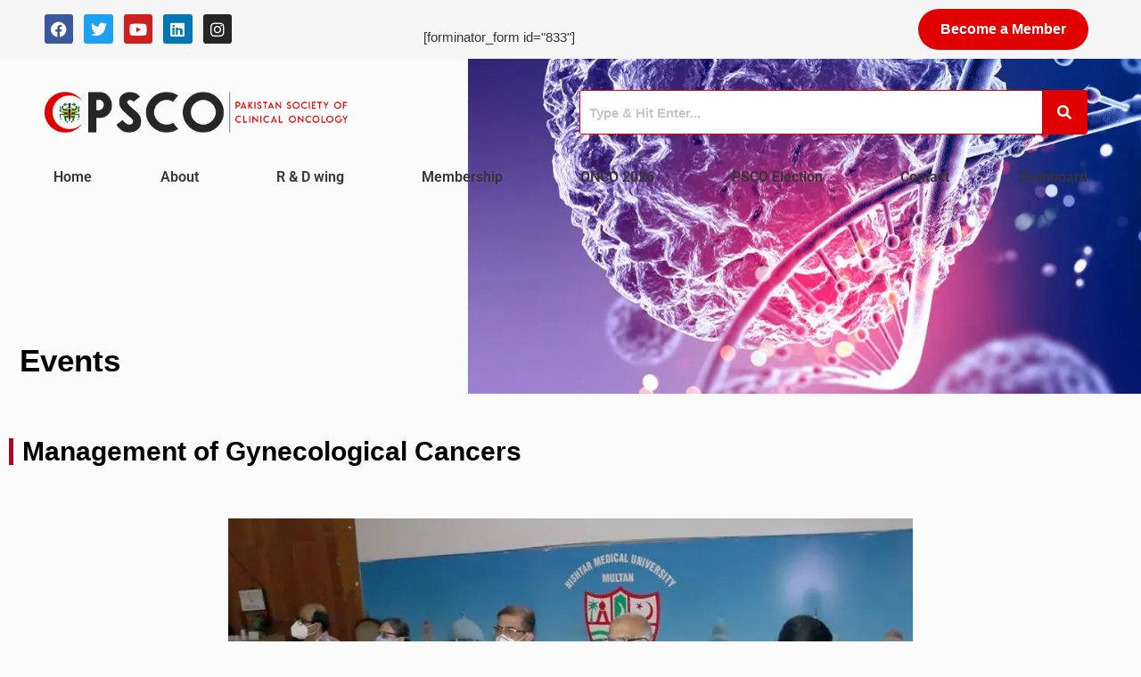

--- FILE ---
content_type: text/css; charset=UTF-8
request_url: https://psco.com.pk/wp-content/uploads/elementor/css/post-647.css?ver=1759301254
body_size: 2099
content:
.elementor-647 .elementor-element.elementor-element-312d69e .elementor-repeater-item-4a0609b.jet-parallax-section__layout .jet-parallax-section__image{background-size:auto;}.elementor-bc-flex-widget .elementor-647 .elementor-element.elementor-element-4322ec1.elementor-column .elementor-widget-wrap{align-items:center;}.elementor-647 .elementor-element.elementor-element-4322ec1.elementor-column.elementor-element[data-element_type="column"] > .elementor-widget-wrap.elementor-element-populated{align-content:center;align-items:center;}.elementor-647 .elementor-element.elementor-element-122a52f{--grid-template-columns:repeat(0, auto);--icon-size:18px;--grid-column-gap:8px;--grid-row-gap:0px;}.elementor-647 .elementor-element.elementor-element-122a52f .elementor-widget-container{text-align:left;}.elementor-647 .elementor-element.elementor-element-122a52f .elementor-social-icon{--icon-padding:0.4em;}.elementor-widget-button .elementor-button{background-color:var( --e-global-color-accent );font-family:var( --e-global-typography-accent-font-family ), Sans-serif;font-weight:var( --e-global-typography-accent-font-weight );}.elementor-647 .elementor-element.elementor-element-face533 .elementor-button{background-color:#A50B24;font-family:"Helvetica", Sans-serif;font-size:16px;font-weight:600;border-radius:0px 0px 0px 0px;}.elementor-647 .elementor-element.elementor-element-bfaf85f .elementor-button{background-color:#FFFFFF;font-family:"Helvetica", Sans-serif;font-size:16px;font-weight:600;fill:#2B3033;color:#2B3033;border-radius:0px 0px 0px 0px;}.elementor-647 .elementor-element.elementor-element-bfaf85f .elementor-button:hover, .elementor-647 .elementor-element.elementor-element-bfaf85f .elementor-button:focus{background-color:#2B3033;color:#FFFFFF;}.elementor-647 .elementor-element.elementor-element-bfaf85f .elementor-button:hover svg, .elementor-647 .elementor-element.elementor-element-bfaf85f .elementor-button:focus svg{fill:#FFFFFF;}.elementor-647 .elementor-element.elementor-element-312d69e:not(.elementor-motion-effects-element-type-background), .elementor-647 .elementor-element.elementor-element-312d69e > .elementor-motion-effects-container > .elementor-motion-effects-layer{background-color:#F5F5F5;}.elementor-647 .elementor-element.elementor-element-312d69e > .elementor-container{max-width:1200px;}.elementor-647 .elementor-element.elementor-element-312d69e{transition:background 0.3s, border 0.3s, border-radius 0.3s, box-shadow 0.3s;}.elementor-647 .elementor-element.elementor-element-312d69e > .elementor-background-overlay{transition:background 0.3s, border-radius 0.3s, opacity 0.3s;}.elementor-647 .elementor-element.elementor-element-5dcd31c .elementor-repeater-item-4db78eb.jet-parallax-section__layout .jet-parallax-section__image{background-size:auto;}.elementor-bc-flex-widget .elementor-647 .elementor-element.elementor-element-dd23128.elementor-column .elementor-widget-wrap{align-items:center;}.elementor-647 .elementor-element.elementor-element-dd23128.elementor-column.elementor-element[data-element_type="column"] > .elementor-widget-wrap.elementor-element-populated{align-content:center;align-items:center;}.elementor-647 .elementor-element.elementor-element-815bd60{--grid-template-columns:repeat(0, auto);--icon-size:18px;--grid-column-gap:8px;--grid-row-gap:0px;}.elementor-647 .elementor-element.elementor-element-815bd60 .elementor-widget-container{text-align:left;}.elementor-647 .elementor-element.elementor-element-815bd60 .elementor-social-icon{--icon-padding:0.4em;}.elementor-bc-flex-widget .elementor-647 .elementor-element.elementor-element-eb88096.elementor-column .elementor-widget-wrap{align-items:center;}.elementor-647 .elementor-element.elementor-element-eb88096.elementor-column.elementor-element[data-element_type="column"] > .elementor-widget-wrap.elementor-element-populated{align-content:center;align-items:center;}.elementor-647 .elementor-element.elementor-element-eb88096.elementor-column > .elementor-widget-wrap{justify-content:flex-end;}.elementor-647 .elementor-element.elementor-element-ebdea52 > .elementor-widget-container{margin:0px 0px -17px 0px;}.elementor-647 .elementor-element.elementor-element-469ca6b .elementor-button{background-color:#E00000;font-family:"Helvetica", Sans-serif;font-size:16px;font-weight:600;border-radius:0px 0px 0px 0px;}.elementor-647 .elementor-element.elementor-element-5dcd31c:not(.elementor-motion-effects-element-type-background), .elementor-647 .elementor-element.elementor-element-5dcd31c > .elementor-motion-effects-container > .elementor-motion-effects-layer{background-color:#F5F5F5;}.elementor-647 .elementor-element.elementor-element-5dcd31c > .elementor-container{max-width:1200px;}.elementor-647 .elementor-element.elementor-element-5dcd31c{transition:background 0.3s, border 0.3s, border-radius 0.3s, box-shadow 0.3s;}.elementor-647 .elementor-element.elementor-element-5dcd31c > .elementor-background-overlay{transition:background 0.3s, border-radius 0.3s, opacity 0.3s;}.elementor-647 .elementor-element.elementor-element-3fac3cd .elementor-repeater-item-4db78eb.jet-parallax-section__layout .jet-parallax-section__image{background-size:auto;}.elementor-bc-flex-widget .elementor-647 .elementor-element.elementor-element-59446d9.elementor-column .elementor-widget-wrap{align-items:center;}.elementor-647 .elementor-element.elementor-element-59446d9.elementor-column.elementor-element[data-element_type="column"] > .elementor-widget-wrap.elementor-element-populated{align-content:center;align-items:center;}.elementor-647 .elementor-element.elementor-element-2a71fa9{--grid-template-columns:repeat(0, auto);--icon-size:18px;--grid-column-gap:8px;--grid-row-gap:0px;}.elementor-647 .elementor-element.elementor-element-2a71fa9 .elementor-widget-container{text-align:left;}.elementor-647 .elementor-element.elementor-element-2a71fa9 .elementor-social-icon{--icon-padding:0.4em;}.elementor-bc-flex-widget .elementor-647 .elementor-element.elementor-element-51fd404.elementor-column .elementor-widget-wrap{align-items:center;}.elementor-647 .elementor-element.elementor-element-51fd404.elementor-column.elementor-element[data-element_type="column"] > .elementor-widget-wrap.elementor-element-populated{align-content:center;align-items:center;}.elementor-647 .elementor-element.elementor-element-8915918 .elementor-button{background-color:#E00000;font-family:"Helvetica", Sans-serif;font-size:16px;font-weight:600;border-radius:0px 0px 0px 0px;}.elementor-647 .elementor-element.elementor-element-1746937 .elementor-button{background-color:#E00000;font-family:"Helvetica", Sans-serif;font-size:16px;font-weight:600;border-radius:0px 0px 0px 0px;}.elementor-647 .elementor-element.elementor-element-3fac3cd:not(.elementor-motion-effects-element-type-background), .elementor-647 .elementor-element.elementor-element-3fac3cd > .elementor-motion-effects-container > .elementor-motion-effects-layer{background-color:#F5F5F5;}.elementor-647 .elementor-element.elementor-element-3fac3cd > .elementor-container{max-width:1200px;}.elementor-647 .elementor-element.elementor-element-3fac3cd{transition:background 0.3s, border 0.3s, border-radius 0.3s, box-shadow 0.3s;}.elementor-647 .elementor-element.elementor-element-3fac3cd > .elementor-background-overlay{transition:background 0.3s, border-radius 0.3s, opacity 0.3s;}.elementor-647 .elementor-element.elementor-element-24adc69 .elementor-repeater-item-b992ff6.jet-parallax-section__layout .jet-parallax-section__image{background-size:auto;}.elementor-bc-flex-widget .elementor-647 .elementor-element.elementor-element-def2d45.elementor-column .elementor-widget-wrap{align-items:center;}.elementor-647 .elementor-element.elementor-element-def2d45.elementor-column.elementor-element[data-element_type="column"] > .elementor-widget-wrap.elementor-element-populated{align-content:center;align-items:center;}.elementor-647 .elementor-element.elementor-element-def2d45 > .elementor-element-populated{transition:background 0.3s, border 0.3s, border-radius 0.3s, box-shadow 0.3s;}.elementor-647 .elementor-element.elementor-element-def2d45 > .elementor-element-populated > .elementor-background-overlay{transition:background 0.3s, border-radius 0.3s, opacity 0.3s;}.elementor-widget-site-logo .hfe-site-logo-container .hfe-site-logo-img{border-color:var( --e-global-color-primary );}.elementor-widget-site-logo .widget-image-caption{color:var( --e-global-color-text );font-family:var( --e-global-typography-text-font-family ), Sans-serif;font-weight:var( --e-global-typography-text-font-weight );}.elementor-647 .elementor-element.elementor-element-09959fe .hfe-site-logo-container, .elementor-647 .elementor-element.elementor-element-09959fe .hfe-caption-width figcaption{text-align:center;}.elementor-647 .elementor-element.elementor-element-09959fe .widget-image-caption{margin-top:0px;margin-bottom:0px;}.elementor-647 .elementor-element.elementor-element-09959fe .hfe-site-logo-container .hfe-site-logo-img{border-style:none;}.elementor-bc-flex-widget .elementor-647 .elementor-element.elementor-element-f0b3c04.elementor-column .elementor-widget-wrap{align-items:flex-start;}.elementor-647 .elementor-element.elementor-element-f0b3c04.elementor-column.elementor-element[data-element_type="column"] > .elementor-widget-wrap.elementor-element-populated{align-content:flex-start;align-items:flex-start;}.elementor-647 .elementor-element.elementor-element-a610cab .elementor-repeater-item-45f1bc8.jet-parallax-section__layout .jet-parallax-section__image{background-size:auto;}.elementor-widget-hfe-search-button input[type="search"].hfe-search-form__input,.elementor-widget-hfe-search-button .hfe-search-icon-toggle{font-family:var( --e-global-typography-primary-font-family ), Sans-serif;font-weight:var( --e-global-typography-primary-font-weight );}.elementor-widget-hfe-search-button .hfe-search-form__input{color:var( --e-global-color-text );}.elementor-widget-hfe-search-button .hfe-search-form__input::placeholder{color:var( --e-global-color-text );}.elementor-widget-hfe-search-button .hfe-search-form__container, .elementor-widget-hfe-search-button .hfe-search-icon-toggle .hfe-search-form__input,.elementor-widget-hfe-search-button .hfe-input-focus .hfe-search-icon-toggle .hfe-search-form__input{border-color:var( --e-global-color-primary );}.elementor-widget-hfe-search-button .hfe-search-form__input:focus::placeholder{color:var( --e-global-color-text );}.elementor-widget-hfe-search-button .hfe-search-form__container button#clear-with-button,
					.elementor-widget-hfe-search-button .hfe-search-form__container button#clear,
					.elementor-widget-hfe-search-button .hfe-search-icon-toggle button#clear{color:var( --e-global-color-text );}.elementor-647 .elementor-element.elementor-element-d73a880 .hfe-search-form__container{min-height:50px;}.elementor-647 .elementor-element.elementor-element-d73a880 .hfe-search-submit{min-width:50px;background-color:#E00000;font-size:16px;}.elementor-647 .elementor-element.elementor-element-d73a880 .hfe-search-form__input{padding-left:calc(50px / 5);padding-right:calc(50px / 5);}.elementor-647 .elementor-element.elementor-element-d73a880 .hfe-search-form__container button#clear i:before,
					.elementor-647 .elementor-element.elementor-element-d73a880 .hfe-search-icon-toggle button#clear i:before,
				.elementor-647 .elementor-element.elementor-element-d73a880 .hfe-search-form__container button#clear-with-button i:before{font-size:20px;}.elementor-647 .elementor-element.elementor-element-d73a880 .hfe-search-form__input::placeholder{color:#7A7A7A6B;}.elementor-647 .elementor-element.elementor-element-d73a880 .hfe-search-form__input, .elementor-647 .elementor-element.elementor-element-d73a880 .hfe-input-focus .hfe-search-icon-toggle .hfe-search-form__input{background-color:#FFFFFF;}.elementor-647 .elementor-element.elementor-element-d73a880 .hfe-search-icon-toggle .hfe-search-form__input{background-color:transparent;}.elementor-647 .elementor-element.elementor-element-d73a880 .hfe-search-form__container ,.elementor-647 .elementor-element.elementor-element-d73a880 .hfe-search-icon-toggle .hfe-search-form__input,.elementor-647 .elementor-element.elementor-element-d73a880 .hfe-input-focus .hfe-search-icon-toggle .hfe-search-form__input{border-style:solid;}.elementor-647 .elementor-element.elementor-element-d73a880 .hfe-search-form__container, .elementor-647 .elementor-element.elementor-element-d73a880 .hfe-search-icon-toggle .hfe-search-form__input,.elementor-647 .elementor-element.elementor-element-d73a880 .hfe-input-focus .hfe-search-icon-toggle .hfe-search-form__input{border-color:#E00000;border-width:1px 1px 1px 1px;border-radius:3px;}.elementor-647 .elementor-element.elementor-element-d73a880 button.hfe-search-submit{color:#fff;}.elementor-647 .elementor-element.elementor-element-d73a880 .hfe-search-form__container button#clear-with-button,
					.elementor-647 .elementor-element.elementor-element-d73a880 .hfe-search-form__container button#clear,
					.elementor-647 .elementor-element.elementor-element-d73a880 .hfe-search-icon-toggle button#clear{color:#7a7a7a;}.elementor-647 .elementor-element.elementor-element-24adc69 > .elementor-container{max-width:1200px;}.elementor-647 .elementor-element.elementor-element-24adc69{margin-top:1em;margin-bottom:0em;z-index:99;}.elementor-647 .elementor-element.elementor-element-2de3d82 .elementor-repeater-item-7f51ad0.jet-parallax-section__layout .jet-parallax-section__image{background-size:auto;}.elementor-widget-navigation-menu .menu-item a.hfe-menu-item.elementor-button{background-color:var( --e-global-color-accent );font-family:var( --e-global-typography-accent-font-family ), Sans-serif;font-weight:var( --e-global-typography-accent-font-weight );}.elementor-widget-navigation-menu .menu-item a.hfe-menu-item.elementor-button:hover{background-color:var( --e-global-color-accent );}.elementor-widget-navigation-menu a.hfe-menu-item, .elementor-widget-navigation-menu a.hfe-sub-menu-item{font-family:var( --e-global-typography-primary-font-family ), Sans-serif;font-weight:var( --e-global-typography-primary-font-weight );}.elementor-widget-navigation-menu .menu-item a.hfe-menu-item, .elementor-widget-navigation-menu .sub-menu a.hfe-sub-menu-item{color:var( --e-global-color-text );}.elementor-widget-navigation-menu .menu-item a.hfe-menu-item:hover,
								.elementor-widget-navigation-menu .sub-menu a.hfe-sub-menu-item:hover,
								.elementor-widget-navigation-menu .menu-item.current-menu-item a.hfe-menu-item,
								.elementor-widget-navigation-menu .menu-item a.hfe-menu-item.highlighted,
								.elementor-widget-navigation-menu .menu-item a.hfe-menu-item:focus{color:var( --e-global-color-accent );}.elementor-widget-navigation-menu .hfe-nav-menu-layout:not(.hfe-pointer__framed) .menu-item.parent a.hfe-menu-item:before,
								.elementor-widget-navigation-menu .hfe-nav-menu-layout:not(.hfe-pointer__framed) .menu-item.parent a.hfe-menu-item:after{background-color:var( --e-global-color-accent );}.elementor-widget-navigation-menu .hfe-nav-menu-layout:not(.hfe-pointer__framed) .menu-item.parent .sub-menu .hfe-has-submenu-container a:after{background-color:var( --e-global-color-accent );}.elementor-widget-navigation-menu .hfe-pointer__framed .menu-item.parent a.hfe-menu-item:before,
								.elementor-widget-navigation-menu .hfe-pointer__framed .menu-item.parent a.hfe-menu-item:after{border-color:var( --e-global-color-accent );}
							.elementor-widget-navigation-menu .sub-menu li a.hfe-sub-menu-item,
							.elementor-widget-navigation-menu nav.hfe-dropdown li a.hfe-sub-menu-item,
							.elementor-widget-navigation-menu nav.hfe-dropdown li a.hfe-menu-item,
							.elementor-widget-navigation-menu nav.hfe-dropdown-expandible li a.hfe-menu-item,
							.elementor-widget-navigation-menu nav.hfe-dropdown-expandible li a.hfe-sub-menu-item{font-family:var( --e-global-typography-accent-font-family ), Sans-serif;font-weight:var( --e-global-typography-accent-font-weight );}.elementor-647 .elementor-element.elementor-element-1fe85b6 .menu-item a.hfe-menu-item{padding-left:0px;padding-right:0px;}.elementor-647 .elementor-element.elementor-element-1fe85b6 .menu-item a.hfe-sub-menu-item{padding-left:calc( 0px + 20px );padding-right:0px;}.elementor-647 .elementor-element.elementor-element-1fe85b6 .hfe-nav-menu__layout-vertical .menu-item ul ul a.hfe-sub-menu-item{padding-left:calc( 0px + 40px );padding-right:0px;}.elementor-647 .elementor-element.elementor-element-1fe85b6 .hfe-nav-menu__layout-vertical .menu-item ul ul ul a.hfe-sub-menu-item{padding-left:calc( 0px + 60px );padding-right:0px;}.elementor-647 .elementor-element.elementor-element-1fe85b6 .hfe-nav-menu__layout-vertical .menu-item ul ul ul ul a.hfe-sub-menu-item{padding-left:calc( 0px + 80px );padding-right:0px;}.elementor-647 .elementor-element.elementor-element-1fe85b6 .menu-item a.hfe-menu-item, .elementor-647 .elementor-element.elementor-element-1fe85b6 .menu-item a.hfe-sub-menu-item{padding-top:10px;padding-bottom:10px;}body:not(.rtl) .elementor-647 .elementor-element.elementor-element-1fe85b6 .hfe-nav-menu__layout-horizontal .hfe-nav-menu > li.menu-item:not(:last-child){margin-right:57px;}body.rtl .elementor-647 .elementor-element.elementor-element-1fe85b6 .hfe-nav-menu__layout-horizontal .hfe-nav-menu > li.menu-item:not(:last-child){margin-left:57px;}.elementor-647 .elementor-element.elementor-element-1fe85b6 nav:not(.hfe-nav-menu__layout-horizontal) .hfe-nav-menu > li.menu-item:not(:last-child){margin-bottom:57px;}body:not(.rtl) .elementor-647 .elementor-element.elementor-element-1fe85b6 .hfe-nav-menu__layout-horizontal .hfe-nav-menu > li.menu-item{margin-bottom:0px;}.elementor-647 .elementor-element.elementor-element-1fe85b6 ul.sub-menu{width:310px;}.elementor-647 .elementor-element.elementor-element-1fe85b6 .sub-menu a.hfe-sub-menu-item,
						 .elementor-647 .elementor-element.elementor-element-1fe85b6 nav.hfe-dropdown li a.hfe-menu-item,
						 .elementor-647 .elementor-element.elementor-element-1fe85b6 nav.hfe-dropdown li a.hfe-sub-menu-item,
						 .elementor-647 .elementor-element.elementor-element-1fe85b6 nav.hfe-dropdown-expandible li a.hfe-menu-item,
						 .elementor-647 .elementor-element.elementor-element-1fe85b6 nav.hfe-dropdown-expandible li a.hfe-sub-menu-item{padding-top:10px;padding-bottom:10px;}.elementor-647 .elementor-element.elementor-element-1fe85b6 nav.hfe-nav-menu__layout-horizontal:not(.hfe-dropdown) ul.sub-menu, .elementor-647 .elementor-element.elementor-element-1fe85b6 nav.hfe-nav-menu__layout-expandible.menu-is-active, .elementor-647 .elementor-element.elementor-element-1fe85b6 nav.hfe-nav-menu__layout-vertical:not(.hfe-dropdown) ul.sub-menu{margin-top:9px;}.elementor-647 .elementor-element.elementor-element-1fe85b6 .hfe-dropdown.menu-is-active{margin-top:9px;}.elementor-647 .elementor-element.elementor-element-1fe85b6 .hfe-nav-menu__toggle{margin:0 auto;}.elementor-647 .elementor-element.elementor-element-1fe85b6 a.hfe-menu-item, .elementor-647 .elementor-element.elementor-element-1fe85b6 a.hfe-sub-menu-item{font-family:"Roboto", Sans-serif;font-weight:600;}.elementor-647 .elementor-element.elementor-element-1fe85b6 .menu-item a.hfe-menu-item, .elementor-647 .elementor-element.elementor-element-1fe85b6 .sub-menu a.hfe-sub-menu-item{color:#353535;}.elementor-647 .elementor-element.elementor-element-1fe85b6 .menu-item a.hfe-menu-item, .elementor-647 .elementor-element.elementor-element-1fe85b6 .sub-menu, .elementor-647 .elementor-element.elementor-element-1fe85b6 nav.hfe-dropdown, .elementor-647 .elementor-element.elementor-element-1fe85b6 .hfe-dropdown-expandible{background-color:#D3000000;}.elementor-647 .elementor-element.elementor-element-1fe85b6 .menu-item a.hfe-menu-item:hover,
								.elementor-647 .elementor-element.elementor-element-1fe85b6 .sub-menu a.hfe-sub-menu-item:hover,
								.elementor-647 .elementor-element.elementor-element-1fe85b6 .menu-item.current-menu-item a.hfe-menu-item,
								.elementor-647 .elementor-element.elementor-element-1fe85b6 .menu-item a.hfe-menu-item.highlighted,
								.elementor-647 .elementor-element.elementor-element-1fe85b6 .menu-item a.hfe-menu-item:focus{color:#444444;background-color:#FFFFFF00;}.elementor-647 .elementor-element.elementor-element-1fe85b6 .menu-item.current-menu-item a.hfe-menu-item,
								.elementor-647 .elementor-element.elementor-element-1fe85b6 .menu-item.current-menu-ancestor a.hfe-menu-item{color:#353535;background-color:#02010100;}.elementor-647 .elementor-element.elementor-element-1fe85b6 .sub-menu a.hfe-sub-menu-item,
								.elementor-647 .elementor-element.elementor-element-1fe85b6 .elementor-menu-toggle,
								.elementor-647 .elementor-element.elementor-element-1fe85b6 nav.hfe-dropdown li a.hfe-menu-item,
								.elementor-647 .elementor-element.elementor-element-1fe85b6 nav.hfe-dropdown li a.hfe-sub-menu-item,
								.elementor-647 .elementor-element.elementor-element-1fe85b6 nav.hfe-dropdown-expandible li a.hfe-menu-item,
								.elementor-647 .elementor-element.elementor-element-1fe85b6 nav.hfe-dropdown-expandible li a.hfe-sub-menu-item{color:#474747;}.elementor-647 .elementor-element.elementor-element-1fe85b6 .sub-menu,
								.elementor-647 .elementor-element.elementor-element-1fe85b6 nav.hfe-dropdown,
								.elementor-647 .elementor-element.elementor-element-1fe85b6 nav.hfe-dropdown-expandible,
								.elementor-647 .elementor-element.elementor-element-1fe85b6 nav.hfe-dropdown .menu-item a.hfe-menu-item,
								.elementor-647 .elementor-element.elementor-element-1fe85b6 nav.hfe-dropdown .menu-item a.hfe-sub-menu-item{background-color:#FFFFFF;}.elementor-647 .elementor-element.elementor-element-1fe85b6 .sub-menu a.hfe-sub-menu-item:hover,
								.elementor-647 .elementor-element.elementor-element-1fe85b6 .elementor-menu-toggle:hover,
								.elementor-647 .elementor-element.elementor-element-1fe85b6 nav.hfe-dropdown li a.hfe-menu-item:hover,
								.elementor-647 .elementor-element.elementor-element-1fe85b6 nav.hfe-dropdown li a.hfe-sub-menu-item:hover,
								.elementor-647 .elementor-element.elementor-element-1fe85b6 nav.hfe-dropdown-expandible li a.hfe-menu-item:hover,
								.elementor-647 .elementor-element.elementor-element-1fe85b6 nav.hfe-dropdown-expandible li a.hfe-sub-menu-item:hover{color:#474747;}.elementor-647 .elementor-element.elementor-element-1fe85b6 .sub-menu a.hfe-sub-menu-item:hover,
								.elementor-647 .elementor-element.elementor-element-1fe85b6 nav.hfe-dropdown li a.hfe-menu-item:hover,
								.elementor-647 .elementor-element.elementor-element-1fe85b6 nav.hfe-dropdown li a.hfe-sub-menu-item:hover,
								.elementor-647 .elementor-element.elementor-element-1fe85b6 nav.hfe-dropdown-expandible li a.hfe-menu-item:hover,
								.elementor-647 .elementor-element.elementor-element-1fe85b6 nav.hfe-dropdown-expandible li a.hfe-sub-menu-item:hover{background-color:#FFFFFF00;}
							.elementor-647 .elementor-element.elementor-element-1fe85b6 .sub-menu li a.hfe-sub-menu-item,
							.elementor-647 .elementor-element.elementor-element-1fe85b6 nav.hfe-dropdown li a.hfe-sub-menu-item,
							.elementor-647 .elementor-element.elementor-element-1fe85b6 nav.hfe-dropdown li a.hfe-menu-item,
							.elementor-647 .elementor-element.elementor-element-1fe85b6 nav.hfe-dropdown-expandible li a.hfe-menu-item,
							.elementor-647 .elementor-element.elementor-element-1fe85b6 nav.hfe-dropdown-expandible li a.hfe-sub-menu-item{font-family:"Helvetica", Sans-serif;font-weight:500;text-decoration:none;}.elementor-647 .elementor-element.elementor-element-1fe85b6 nav.hfe-nav-menu__layout-horizontal .sub-menu,
							.elementor-647 .elementor-element.elementor-element-1fe85b6 nav:not(.hfe-nav-menu__layout-horizontal) .sub-menu.sub-menu-open,
							.elementor-647 .elementor-element.elementor-element-1fe85b6 nav.hfe-dropdown .hfe-nav-menu,
						 	.elementor-647 .elementor-element.elementor-element-1fe85b6 nav.hfe-dropdown-expandible .hfe-nav-menu{border-style:none;}.elementor-647 .elementor-element.elementor-element-1fe85b6 .sub-menu li.menu-item:not(:last-child),
						.elementor-647 .elementor-element.elementor-element-1fe85b6 nav.hfe-dropdown li.menu-item:not(:last-child),
						.elementor-647 .elementor-element.elementor-element-1fe85b6 nav.hfe-dropdown-expandible li.menu-item:not(:last-child){border-bottom-style:solid;border-bottom-color:#c4c4c4;border-bottom-width:0px;}.elementor-647 .elementor-element.elementor-element-2de3d82 > .elementor-container{max-width:1200px;}.elementor-647 .elementor-element.elementor-element-2de3d82{transition:background 0.3s, border 0.3s, border-radius 0.3s, box-shadow 0.3s;margin-top:0em;margin-bottom:-4em;}.elementor-647 .elementor-element.elementor-element-2de3d82 > .elementor-background-overlay{transition:background 0.3s, border-radius 0.3s, opacity 0.3s;}.elementor-647 .elementor-element.elementor-element-da016dd .elementor-repeater-item-25341bc.jet-parallax-section__layout .jet-parallax-section__image{background-size:auto;}.elementor-647 .elementor-element.elementor-element-989c61d .hfe-site-logo-container, .elementor-647 .elementor-element.elementor-element-989c61d .hfe-caption-width figcaption{text-align:center;}.elementor-647 .elementor-element.elementor-element-989c61d .widget-image-caption{margin-top:0px;margin-bottom:0px;}.elementor-647 .elementor-element.elementor-element-989c61d .hfe-site-logo-container .hfe-site-logo-img{border-style:none;}.elementor-647 .elementor-element.elementor-element-41fb477 .menu-item a.hfe-menu-item{padding-left:15px;padding-right:15px;}.elementor-647 .elementor-element.elementor-element-41fb477 .menu-item a.hfe-sub-menu-item{padding-left:calc( 15px + 20px );padding-right:15px;}.elementor-647 .elementor-element.elementor-element-41fb477 .hfe-nav-menu__layout-vertical .menu-item ul ul a.hfe-sub-menu-item{padding-left:calc( 15px + 40px );padding-right:15px;}.elementor-647 .elementor-element.elementor-element-41fb477 .hfe-nav-menu__layout-vertical .menu-item ul ul ul a.hfe-sub-menu-item{padding-left:calc( 15px + 60px );padding-right:15px;}.elementor-647 .elementor-element.elementor-element-41fb477 .hfe-nav-menu__layout-vertical .menu-item ul ul ul ul a.hfe-sub-menu-item{padding-left:calc( 15px + 80px );padding-right:15px;}.elementor-647 .elementor-element.elementor-element-41fb477 .menu-item a.hfe-menu-item, .elementor-647 .elementor-element.elementor-element-41fb477 .menu-item a.hfe-sub-menu-item{padding-top:15px;padding-bottom:15px;}.elementor-647 .elementor-element.elementor-element-41fb477 .sub-menu a.hfe-sub-menu-item,
						 .elementor-647 .elementor-element.elementor-element-41fb477 nav.hfe-dropdown li a.hfe-menu-item,
						 .elementor-647 .elementor-element.elementor-element-41fb477 nav.hfe-dropdown li a.hfe-sub-menu-item,
						 .elementor-647 .elementor-element.elementor-element-41fb477 nav.hfe-dropdown-expandible li a.hfe-menu-item,
						 .elementor-647 .elementor-element.elementor-element-41fb477 nav.hfe-dropdown-expandible li a.hfe-sub-menu-item{padding-top:15px;padding-bottom:15px;}.elementor-647 .elementor-element.elementor-element-41fb477 .hfe-nav-menu__toggle{margin-left:auto;}.elementor-647 .elementor-element.elementor-element-41fb477 .sub-menu,
								.elementor-647 .elementor-element.elementor-element-41fb477 nav.hfe-dropdown,
								.elementor-647 .elementor-element.elementor-element-41fb477 nav.hfe-dropdown-expandible,
								.elementor-647 .elementor-element.elementor-element-41fb477 nav.hfe-dropdown .menu-item a.hfe-menu-item,
								.elementor-647 .elementor-element.elementor-element-41fb477 nav.hfe-dropdown .menu-item a.hfe-sub-menu-item{background-color:#fff;}.elementor-647 .elementor-element.elementor-element-41fb477 .sub-menu li.menu-item:not(:last-child),
						.elementor-647 .elementor-element.elementor-element-41fb477 nav.hfe-dropdown li.menu-item:not(:last-child),
						.elementor-647 .elementor-element.elementor-element-41fb477 nav.hfe-dropdown-expandible li.menu-item:not(:last-child){border-bottom-style:solid;border-bottom-color:#c4c4c4;border-bottom-width:1px;}@media(max-width:1024px){body:not(.rtl) .elementor-647 .elementor-element.elementor-element-1fe85b6.hfe-nav-menu__breakpoint-tablet .hfe-nav-menu__layout-horizontal .hfe-nav-menu > li.menu-item:not(:last-child){margin-right:0px;}body .elementor-647 .elementor-element.elementor-element-1fe85b6 nav.hfe-nav-menu__layout-vertical .hfe-nav-menu > li.menu-item:not(:last-child){margin-bottom:0px;}}@media(min-width:768px){.elementor-647 .elementor-element.elementor-element-4322ec1{width:56.719%;}.elementor-647 .elementor-element.elementor-element-d13aae4{width:24.224%;}.elementor-647 .elementor-element.elementor-element-bc92392{width:18.692%;}.elementor-647 .elementor-element.elementor-element-dd23128{width:35.389%;}.elementor-647 .elementor-element.elementor-element-eb88096{width:43.666%;}.elementor-647 .elementor-element.elementor-element-b8722c8{width:20.216%;}.elementor-647 .elementor-element.elementor-element-59446d9{width:33.52%;}.elementor-647 .elementor-element.elementor-element-51fd404{width:45.535%;}.elementor-647 .elementor-element.elementor-element-b75911f{width:20.216%;}.elementor-647 .elementor-element.elementor-element-def2d45{width:30%;}.elementor-647 .elementor-element.elementor-element-f0b3c04{width:70%;}.elementor-647 .elementor-element.elementor-element-f9f3935{width:28%;}.elementor-647 .elementor-element.elementor-element-2bead4e{width:71.999%;}}@media(max-width:1024px) and (min-width:768px){.elementor-647 .elementor-element.elementor-element-4322ec1{width:36%;}.elementor-647 .elementor-element.elementor-element-d13aae4{width:32%;}.elementor-647 .elementor-element.elementor-element-bc92392{width:32%;}.elementor-647 .elementor-element.elementor-element-dd23128{width:36%;}.elementor-647 .elementor-element.elementor-element-eb88096{width:32%;}.elementor-647 .elementor-element.elementor-element-b8722c8{width:32%;}.elementor-647 .elementor-element.elementor-element-59446d9{width:36%;}.elementor-647 .elementor-element.elementor-element-51fd404{width:35%;}.elementor-647 .elementor-element.elementor-element-b75911f{width:29%;}.elementor-647 .elementor-element.elementor-element-ab6b84b{width:50%;}}@media(max-width:767px){.elementor-647 .elementor-element.elementor-element-d13aae4{width:50%;}.elementor-647 .elementor-element.elementor-element-face533 .elementor-button{font-size:11px;}.elementor-647 .elementor-element.elementor-element-bc92392{width:50%;}.elementor-647 .elementor-element.elementor-element-bfaf85f .elementor-button{font-size:11px;}.elementor-647 .elementor-element.elementor-element-eb88096{width:50%;}.elementor-647 .elementor-element.elementor-element-b8722c8{width:50%;}.elementor-647 .elementor-element.elementor-element-469ca6b .elementor-button{font-size:11px;}.elementor-647 .elementor-element.elementor-element-2a71fa9 .elementor-widget-container{text-align:center;}.elementor-647 .elementor-element.elementor-element-51fd404{width:40%;}.elementor-647 .elementor-element.elementor-element-8915918 .elementor-button{font-size:11px;}.elementor-647 .elementor-element.elementor-element-b75911f{width:50%;}.elementor-647 .elementor-element.elementor-element-1746937 .elementor-button{font-size:11px;}body:not(.rtl) .elementor-647 .elementor-element.elementor-element-1fe85b6.hfe-nav-menu__breakpoint-mobile .hfe-nav-menu__layout-horizontal .hfe-nav-menu > li.menu-item:not(:last-child){margin-right:0px;}body .elementor-647 .elementor-element.elementor-element-1fe85b6 nav.hfe-nav-menu__layout-vertical .hfe-nav-menu > li.menu-item:not(:last-child){margin-bottom:0px;}.elementor-647 .elementor-element.elementor-element-ab6b84b{width:50%;}.elementor-bc-flex-widget .elementor-647 .elementor-element.elementor-element-ab6b84b.elementor-column .elementor-widget-wrap{align-items:center;}.elementor-647 .elementor-element.elementor-element-ab6b84b.elementor-column.elementor-element[data-element_type="column"] > .elementor-widget-wrap.elementor-element-populated{align-content:center;align-items:center;}.elementor-647 .elementor-element.elementor-element-62689ea{width:50%;}.elementor-bc-flex-widget .elementor-647 .elementor-element.elementor-element-62689ea.elementor-column .elementor-widget-wrap{align-items:center;}.elementor-647 .elementor-element.elementor-element-62689ea.elementor-column.elementor-element[data-element_type="column"] > .elementor-widget-wrap.elementor-element-populated{align-content:center;align-items:center;}}

--- FILE ---
content_type: text/css; charset=UTF-8
request_url: https://psco.com.pk/wp-content/uploads/elementor/css/post-390.css?ver=1759301255
body_size: 1376
content:
.elementor-390 .elementor-element.elementor-element-4e39792 .elementor-repeater-item-9ed2256.jet-parallax-section__layout .jet-parallax-section__image{background-size:auto;}.elementor-390 .elementor-element.elementor-element-0cad6f8 .elementor-repeater-item-ef0981b.jet-parallax-section__layout .jet-parallax-section__image{background-size:auto;}.elementor-widget-site-logo .hfe-site-logo-container .hfe-site-logo-img{border-color:var( --e-global-color-primary );}.elementor-widget-site-logo .widget-image-caption{color:var( --e-global-color-text );font-family:var( --e-global-typography-text-font-family ), Sans-serif;font-weight:var( --e-global-typography-text-font-weight );}.elementor-390 .elementor-element.elementor-element-23ce140 .hfe-site-logo-container, .elementor-390 .elementor-element.elementor-element-23ce140 .hfe-caption-width figcaption{text-align:center;}.elementor-390 .elementor-element.elementor-element-23ce140 .widget-image-caption{margin-top:0px;margin-bottom:0px;}.elementor-390 .elementor-element.elementor-element-23ce140 .hfe-site-logo-container .hfe-site-logo-img{border-style:none;}.elementor-390 .elementor-element.elementor-element-17ef19d .elementor-repeater-item-fbbb401.jet-parallax-section__layout .jet-parallax-section__image{background-size:auto;}.elementor-widget-heading .elementor-heading-title{font-family:var( --e-global-typography-primary-font-family ), Sans-serif;font-weight:var( --e-global-typography-primary-font-weight );color:var( --e-global-color-primary );}.elementor-390 .elementor-element.elementor-element-02ed9ad .elementor-heading-title{font-family:"Helvetica", Sans-serif;font-size:12px;font-weight:400;line-height:26px;color:#FFFFFF;}.elementor-widget-button .elementor-button{background-color:var( --e-global-color-accent );font-family:var( --e-global-typography-accent-font-family ), Sans-serif;font-weight:var( --e-global-typography-accent-font-weight );}.elementor-390 .elementor-element.elementor-element-0e93e12 .elementor-button{background-color:#F20000;box-shadow:0px 0px 15px 0px rgba(0, 0, 0, 0.18);}.elementor-390 .elementor-element.elementor-element-0e93e12 .elementor-button:hover, .elementor-390 .elementor-element.elementor-element-0e93e12 .elementor-button:focus{background-color:#000000;}.elementor-390 .elementor-element.elementor-element-0e93e12{width:auto;max-width:auto;}.elementor-390 .elementor-element.elementor-element-0e93e12 > .elementor-widget-container{margin:0px 10px 0px 0px;padding:0px 0px 0px 0px;}.elementor-390 .elementor-element.elementor-element-3e3fc64 .elementor-button{background-color:#F20000;box-shadow:0px 0px 15px 0px rgba(0, 0, 0, 0.18);}.elementor-390 .elementor-element.elementor-element-3e3fc64 .elementor-button:hover, .elementor-390 .elementor-element.elementor-element-3e3fc64 .elementor-button:focus{background-color:#000000;}.elementor-390 .elementor-element.elementor-element-3e3fc64{width:auto;max-width:auto;}.elementor-390 .elementor-element.elementor-element-3e3fc64 > .elementor-widget-container{margin:0px 0px 0px 10px;padding:0px 0px 0px 0px;}.elementor-390 .elementor-element.elementor-element-7ddf65b .elementor-repeater-item-b77c114.jet-parallax-section__layout .jet-parallax-section__image{background-size:auto;}.elementor-390 .elementor-element.elementor-element-3589a34 .elementor-button{background-color:#F20000;font-family:"Helvetica", Sans-serif;font-size:16px;font-weight:600;border-radius:0px 0px 0px 0px;}.elementor-390 .elementor-element.elementor-element-3589a34{width:var( --container-widget-width, 100% );max-width:100%;--container-widget-width:100%;--container-widget-flex-grow:0;}.elementor-390 .elementor-element.elementor-element-9de59ee .elementor-button{background-color:#FFFFFF;font-family:"Helvetica", Sans-serif;font-size:16px;font-weight:600;fill:#2B3033;color:#2B3033;border-radius:0px 0px 0px 0px;}.elementor-390 .elementor-element.elementor-element-9de59ee .elementor-button:hover, .elementor-390 .elementor-element.elementor-element-9de59ee .elementor-button:focus{background-color:#2B3033;color:#FFFFFF;}.elementor-390 .elementor-element.elementor-element-9de59ee{width:var( --container-widget-width, 100% );max-width:100%;--container-widget-width:100%;--container-widget-flex-grow:0;}.elementor-390 .elementor-element.elementor-element-9de59ee .elementor-button:hover svg, .elementor-390 .elementor-element.elementor-element-9de59ee .elementor-button:focus svg{fill:#FFFFFF;}.elementor-390 .elementor-element.elementor-element-b2b718a .elementor-repeater-item-9b970ba.jet-parallax-section__layout .jet-parallax-section__image{background-size:auto;}.elementor-widget-icon-list .elementor-icon-list-item:not(:last-child):after{border-color:var( --e-global-color-text );}.elementor-widget-icon-list .elementor-icon-list-icon i{color:var( --e-global-color-primary );}.elementor-widget-icon-list .elementor-icon-list-icon svg{fill:var( --e-global-color-primary );}.elementor-widget-icon-list .elementor-icon-list-item > .elementor-icon-list-text, .elementor-widget-icon-list .elementor-icon-list-item > a{font-family:var( --e-global-typography-text-font-family ), Sans-serif;font-weight:var( --e-global-typography-text-font-weight );}.elementor-widget-icon-list .elementor-icon-list-text{color:var( --e-global-color-secondary );}.elementor-390 .elementor-element.elementor-element-487f6ed .elementor-icon-list-items:not(.elementor-inline-items) .elementor-icon-list-item:not(:last-child){padding-block-end:calc(14px/2);}.elementor-390 .elementor-element.elementor-element-487f6ed .elementor-icon-list-items:not(.elementor-inline-items) .elementor-icon-list-item:not(:first-child){margin-block-start:calc(14px/2);}.elementor-390 .elementor-element.elementor-element-487f6ed .elementor-icon-list-items.elementor-inline-items .elementor-icon-list-item{margin-inline:calc(14px/2);}.elementor-390 .elementor-element.elementor-element-487f6ed .elementor-icon-list-items.elementor-inline-items{margin-inline:calc(-14px/2);}.elementor-390 .elementor-element.elementor-element-487f6ed .elementor-icon-list-items.elementor-inline-items .elementor-icon-list-item:after{inset-inline-end:calc(-14px/2);}.elementor-390 .elementor-element.elementor-element-487f6ed .elementor-icon-list-icon i{color:#FFFFFF;transition:color 0.3s;}.elementor-390 .elementor-element.elementor-element-487f6ed .elementor-icon-list-icon svg{fill:#FFFFFF;transition:fill 0.3s;}.elementor-390 .elementor-element.elementor-element-487f6ed{--e-icon-list-icon-size:18px;--icon-vertical-offset:0px;}.elementor-390 .elementor-element.elementor-element-487f6ed .elementor-icon-list-icon{padding-inline-end:10px;}.elementor-390 .elementor-element.elementor-element-487f6ed .elementor-icon-list-text{color:#FFFFFF;transition:color 0.3s;}.elementor-390 .elementor-element.elementor-element-487f6ed .elementor-icon-list-item:hover .elementor-icon-list-text{color:#E00000;}.elementor-bc-flex-widget .elementor-390 .elementor-element.elementor-element-aae15a5.elementor-column .elementor-widget-wrap{align-items:flex-end;}.elementor-390 .elementor-element.elementor-element-aae15a5.elementor-column.elementor-element[data-element_type="column"] > .elementor-widget-wrap.elementor-element-populated{align-content:flex-end;align-items:flex-end;}.elementor-390 .elementor-element.elementor-element-59c0626{--grid-template-columns:repeat(0, auto);--icon-size:20px;--grid-column-gap:13px;--grid-row-gap:0px;}.elementor-390 .elementor-element.elementor-element-59c0626 .elementor-widget-container{text-align:right;}.elementor-390 .elementor-element.elementor-element-59c0626 .elementor-social-icon{background-color:#FFFFFF;--icon-padding:0.3em;}.elementor-390 .elementor-element.elementor-element-59c0626 .elementor-social-icon i{color:#343A3F;}.elementor-390 .elementor-element.elementor-element-59c0626 .elementor-social-icon svg{fill:#343A3F;}.elementor-390 .elementor-element.elementor-element-59c0626 .elementor-icon{border-radius:10px 10px 10px 10px;}.elementor-390 .elementor-element.elementor-element-4e39792:not(.elementor-motion-effects-element-type-background), .elementor-390 .elementor-element.elementor-element-4e39792 > .elementor-motion-effects-container > .elementor-motion-effects-layer{background-color:transparent;background-image:linear-gradient(180deg, #343A3F 0%, #5B656E 100%);}.elementor-390 .elementor-element.elementor-element-4e39792{transition:background 0.3s, border 0.3s, border-radius 0.3s, box-shadow 0.3s;margin-top:50px;margin-bottom:0px;padding:80px 0px 50px 0px;}.elementor-390 .elementor-element.elementor-element-4e39792 > .elementor-background-overlay{transition:background 0.3s, border-radius 0.3s, opacity 0.3s;}.elementor-390 .elementor-element.elementor-element-6797d21 .elementor-repeater-item-af2e0be.jet-parallax-section__layout .jet-parallax-section__image{background-size:auto;}.elementor-390 .elementor-element.elementor-element-d65222c > .elementor-element-populated{padding:0px 0px 0px 0px;}.elementor-390 .elementor-element.elementor-element-327d4c6 .elementor-repeater-item-c9d6f21.jet-parallax-section__layout .jet-parallax-section__image{background-size:auto;}.elementor-390 .elementor-element.elementor-element-2aa11f9 > .elementor-element-populated{padding:0px 0px 0px 0px;}.elementor-390 .elementor-element.elementor-element-327d4c6{margin-top:0px;margin-bottom:20px;}.elementor-390 .elementor-element.elementor-element-c01095a .elementor-repeater-item-c9d6f21.jet-parallax-section__layout .jet-parallax-section__image{background-size:auto;}.elementor-390 .elementor-element.elementor-element-59b4d14 > .elementor-element-populated{padding:0px 0px 0px 0px;}.elementor-390 .elementor-element.elementor-element-6797d21{margin-top:0px;margin-bottom:0px;padding:0px 0px 0px 0px;z-index:99;}.elementor-390 .elementor-element.elementor-element-cbafe37 .elementor-repeater-item-4736ce1.jet-parallax-section__layout .jet-parallax-section__image{background-size:auto;}.elementor-widget-text-editor{font-family:var( --e-global-typography-text-font-family ), Sans-serif;font-weight:var( --e-global-typography-text-font-weight );color:var( --e-global-color-text );}.elementor-widget-text-editor.elementor-drop-cap-view-stacked .elementor-drop-cap{background-color:var( --e-global-color-primary );}.elementor-widget-text-editor.elementor-drop-cap-view-framed .elementor-drop-cap, .elementor-widget-text-editor.elementor-drop-cap-view-default .elementor-drop-cap{color:var( --e-global-color-primary );border-color:var( --e-global-color-primary );}.elementor-390 .elementor-element.elementor-element-9c392c1 > .elementor-widget-container{margin:8px 0px -24px 0px;padding:-11px 0px -20px 0px;}.elementor-390 .elementor-element.elementor-element-9c392c1{text-align:center;font-family:"Helvetica", Sans-serif;font-weight:400;color:#FFFFFF;}.elementor-390 .elementor-element.elementor-element-cbafe37:not(.elementor-motion-effects-element-type-background), .elementor-390 .elementor-element.elementor-element-cbafe37 > .elementor-motion-effects-container > .elementor-motion-effects-layer{background-color:#202020;}.elementor-390 .elementor-element.elementor-element-cbafe37{transition:background 0.3s, border 0.3s, border-radius 0.3s, box-shadow 0.3s;}.elementor-390 .elementor-element.elementor-element-cbafe37 > .elementor-background-overlay{transition:background 0.3s, border-radius 0.3s, opacity 0.3s;}@media(max-width:1024px){.elementor-390 .elementor-element.elementor-element-59c0626{--grid-row-gap:20px;}}@media(min-width:768px){.elementor-390 .elementor-element.elementor-element-1f425e4{width:39.252%;}.elementor-390 .elementor-element.elementor-element-963dbeb{width:55.437%;}.elementor-390 .elementor-element.elementor-element-ea81836{width:43.99%;}.elementor-390 .elementor-element.elementor-element-e623ca2{width:89.877%;}.elementor-390 .elementor-element.elementor-element-a9a6f19{width:10%;}.elementor-390 .elementor-element.elementor-element-bda0ddb{width:60.748%;}.elementor-390 .elementor-element.elementor-element-8e072e5{width:67.768%;}.elementor-390 .elementor-element.elementor-element-d098a32{width:32.138%;}.elementor-390 .elementor-element.elementor-element-7abac8a{width:57.778%;}.elementor-390 .elementor-element.elementor-element-aae15a5{width:42.143%;}.elementor-390 .elementor-element.elementor-element-d70070c{width:55.684%;}.elementor-390 .elementor-element.elementor-element-d65222c{width:44.037%;}.elementor-390 .elementor-element.elementor-element-2473c15{width:13.332%;}.elementor-390 .elementor-element.elementor-element-9160123{width:72.385%;}.elementor-390 .elementor-element.elementor-element-b724fbc{width:13.947%;}}@media(max-width:1024px) and (min-width:768px){.elementor-390 .elementor-element.elementor-element-8e072e5{width:54%;}.elementor-390 .elementor-element.elementor-element-d098a32{width:46%;}}@media(max-width:767px){.elementor-390 .elementor-element.elementor-element-8e072e5{width:50%;}.elementor-390 .elementor-element.elementor-element-3589a34 .elementor-button{font-size:11px;}.elementor-390 .elementor-element.elementor-element-d098a32{width:50%;}.elementor-390 .elementor-element.elementor-element-9de59ee .elementor-button{font-size:11px;}.elementor-390 .elementor-element.elementor-element-59c0626 .elementor-widget-container{text-align:left;}.elementor-390 .elementor-element.elementor-element-d70070c{width:45%;}.elementor-390 .elementor-element.elementor-element-d65222c{width:55%;}}

--- FILE ---
content_type: text/css; charset=UTF-8
request_url: https://psco.com.pk/wp-content/uploads/elementor/css/post-6406.css?ver=1759303874
body_size: 347
content:
.elementor-6406 .elementor-element.elementor-element-81a9c21 .elementor-repeater-item-00b1d8c.jet-parallax-section__layout .jet-parallax-section__image{background-size:auto;}.elementor-6406 .elementor-element.elementor-element-aee095a .elementor-repeater-item-7444c1e.jet-parallax-section__layout .jet-parallax-section__image{background-size:auto;}.elementor-widget-heading .elementor-heading-title{font-family:var( --e-global-typography-primary-font-family ), Sans-serif;font-weight:var( --e-global-typography-primary-font-weight );color:var( --e-global-color-primary );}.elementor-6406 .elementor-element.elementor-element-88a6170 > .elementor-widget-container{margin:0px 0px 0px 0px;}.elementor-6406 .elementor-element.elementor-element-88a6170 .elementor-heading-title{font-family:"Helvetica", Sans-serif;font-size:35px;font-weight:600;color:#000000;}.elementor-6406 .elementor-element.elementor-element-aee095a > .elementor-container{max-width:500px;}.elementor-6406 .elementor-element.elementor-element-521f02f:not(.elementor-motion-effects-element-type-background) > .elementor-widget-wrap, .elementor-6406 .elementor-element.elementor-element-521f02f > .elementor-widget-wrap > .elementor-motion-effects-container > .elementor-motion-effects-layer{background-color:#F20000;background-image:url("https://psco.com.pk/wp-content/uploads/2022/12/PSCO-BG1.jpg");background-position:center center;background-size:cover;}.elementor-6406 .elementor-element.elementor-element-521f02f > .elementor-element-populated >  .elementor-background-overlay{background-color:transparent;background-image:linear-gradient(270deg, #FBFBFB80 0%, #FBFBFB 100%);opacity:1;}.elementor-6406 .elementor-element.elementor-element-521f02f > .elementor-element-populated{transition:background 0.3s, border 0.3s, border-radius 0.3s, box-shadow 0.3s;padding:0px 0px 0px 0px;}.elementor-6406 .elementor-element.elementor-element-521f02f > .elementor-element-populated > .elementor-background-overlay{transition:background 0.3s, border-radius 0.3s, opacity 0.3s;}.elementor-6406 .elementor-element.elementor-element-af29f0e{--spacer-size:440px;}.elementor-6406 .elementor-element.elementor-element-81a9c21:not(.elementor-motion-effects-element-type-background), .elementor-6406 .elementor-element.elementor-element-81a9c21 > .elementor-motion-effects-container > .elementor-motion-effects-layer{background-color:#FBFBFB;}.elementor-6406 .elementor-element.elementor-element-81a9c21 > .elementor-container{min-height:259px;}.elementor-6406 .elementor-element.elementor-element-81a9c21{transition:background 0.3s, border 0.3s, border-radius 0.3s, box-shadow 0.3s;margin-top:-11rem;margin-bottom:0rem;}.elementor-6406 .elementor-element.elementor-element-81a9c21 > .elementor-background-overlay{transition:background 0.3s, border-radius 0.3s, opacity 0.3s;}.elementor-6406 .elementor-element.elementor-element-ae507ea .elementor-repeater-item-bd14639.jet-parallax-section__layout .jet-parallax-section__image{background-size:auto;}.elementor-6406 .elementor-element.elementor-element-3de2dd3 > .elementor-widget-container{margin:0px 0px 0px 0px;padding:0px 0px 0px 10px;border-style:solid;border-width:0px 0px 0px 5px;border-color:#A50B24;}.elementor-6406 .elementor-element.elementor-element-3de2dd3 .elementor-heading-title{color:#000000;}.elementor-6406 .elementor-element.elementor-element-ae507ea{margin-top:40px;margin-bottom:40px;}.elementor-6406 .elementor-element.elementor-element-ee69f7d .elementor-repeater-item-1455e70.jet-parallax-section__layout .jet-parallax-section__image{background-size:auto;}.elementor-widget-theme-post-featured-image .widget-image-caption{color:var( --e-global-color-text );font-family:var( --e-global-typography-text-font-family ), Sans-serif;font-weight:var( --e-global-typography-text-font-weight );}.elementor-6406 .elementor-element.elementor-element-7ebc91c .elementor-repeater-item-d5669e9.jet-parallax-section__layout .jet-parallax-section__image{background-size:auto;}.elementor-widget-theme-post-content{color:var( --e-global-color-text );font-family:var( --e-global-typography-text-font-family ), Sans-serif;font-weight:var( --e-global-typography-text-font-weight );}.elementor-widget-theme-post-excerpt .elementor-widget-container{color:var( --e-global-color-text );font-family:var( --e-global-typography-text-font-family ), Sans-serif;font-weight:var( --e-global-typography-text-font-weight );}.elementor-widget-post-navigation span.post-navigation__prev--label{color:var( --e-global-color-text );}.elementor-widget-post-navigation span.post-navigation__next--label{color:var( --e-global-color-text );}.elementor-widget-post-navigation span.post-navigation__prev--label, .elementor-widget-post-navigation span.post-navigation__next--label{font-family:var( --e-global-typography-secondary-font-family ), Sans-serif;font-size:var( --e-global-typography-secondary-font-size );font-weight:var( --e-global-typography-secondary-font-weight );}.elementor-widget-post-navigation span.post-navigation__prev--title, .elementor-widget-post-navigation span.post-navigation__next--title{color:var( --e-global-color-secondary );font-family:var( --e-global-typography-secondary-font-family ), Sans-serif;font-size:var( --e-global-typography-secondary-font-size );font-weight:var( --e-global-typography-secondary-font-weight );}@media(min-width:768px){.elementor-6406 .elementor-element.elementor-element-feb8cc6{width:41%;}.elementor-6406 .elementor-element.elementor-element-521f02f{width:59%;}}@media(max-width:1024px){.elementor-widget-post-navigation span.post-navigation__prev--label, .elementor-widget-post-navigation span.post-navigation__next--label{font-size:var( --e-global-typography-secondary-font-size );}.elementor-widget-post-navigation span.post-navigation__prev--title, .elementor-widget-post-navigation span.post-navigation__next--title{font-size:var( --e-global-typography-secondary-font-size );}}@media(max-width:767px){.elementor-widget-post-navigation span.post-navigation__prev--label, .elementor-widget-post-navigation span.post-navigation__next--label{font-size:var( --e-global-typography-secondary-font-size );}.elementor-widget-post-navigation span.post-navigation__prev--title, .elementor-widget-post-navigation span.post-navigation__next--title{font-size:var( --e-global-typography-secondary-font-size );}}

--- FILE ---
content_type: application/x-javascript; charset=UTF-8
request_url: https://psco.com.pk/wp-content/cache/min/1/wp-content/plugins/epoll-wp-voting/assets/js/it_epoll_votev3.js?ver=1757781434
body_size: -169
content:
jQuery(document).ready(function(){jQuery('.it_epoll_survey-item').each(function(){var it_epoll_item=jQuery(this);jQuery(this).find('#it_epoll_survey-vote-button').click(function(){jQuery(it_epoll_item).parent().find('.it_epoll_survey-item').each(function(){jQuery(this).find('#it_epoll_survey-vote-button').val('...');jQuery(this).find('#it_epoll_survey-vote-button').attr('disabled','yes')});var it_epoll_btn=jQuery(this);jQuery(it_epoll_item).find('.it_epoll_spinner').fadeIn();var data={'action':'it_epoll_vote','option_id':jQuery(it_epoll_item).find('#it_epoll_survey-item-id').val(),'poll_id':jQuery(it_epoll_item).find('#it_epoll_poll-id').val()};jQuery.post(it_epoll_ajax_obj.ajax_url,data,function(response){var it_epoll_json=jQuery.parseJSON(response);jQuery(it_epoll_item).parent().find('.it_epoll_survey-item').each(function(){jQuery(this).find('#it_epoll_survey-vote-button').addClass('it_epoll_scale_hide')});jQuery(it_epoll_item).find('.it_epoll_survey-progress-fg').attr('style','width:'+it_epoll_json.total_vote_percentage+'%');jQuery(it_epoll_item).find('.it_epoll_survey-progress-label').text(it_epoll_json.total_vote_percentage+'%');jQuery(it_epoll_item).find('.it_epoll_survey-completes').text(it_epoll_json.total_opt_vote_count+' / '+it_epoll_json.total_vote_count);setTimeout(function(){jQuery(it_epoll_btn).addClass('it_epoll_scale_show');jQuery(it_epoll_btn).val("Voted");jQuery(it_epoll_btn).toggleClass("it_epoll_green_gradient");jQuery(it_epoll_item).find('.it_epoll_spinner').toggleClass("it_epoll_spinner_stop");jQuery(it_epoll_item).find('.it_epoll_spinner').toggleClass("it_epoll_drawn")},300)})})});jQuery('.it_epoll_pop_close').click(function(){jQuery('.it_epoll_pop_container').fadeOut()})})

--- FILE ---
content_type: application/x-javascript; charset=UTF-8
request_url: https://psco.com.pk/wp-content/cache/min/1/wp-content/plugins/epoll-wp-voting/assets/js/it_epoll_frontendv3.js?ver=1757781434
body_size: -406
content:
(function(){jQuery(function(){return jQuery('[data-toggle]').on('click',function(){var toggle;toggle=$(this).addClass('active').attr('data-toggle');jQuery(this).siblings('[data-toggle]').removeClass('active');return jQuery('.surveys').removeClass('grid list').addClass(toggle)})})}.call(this))